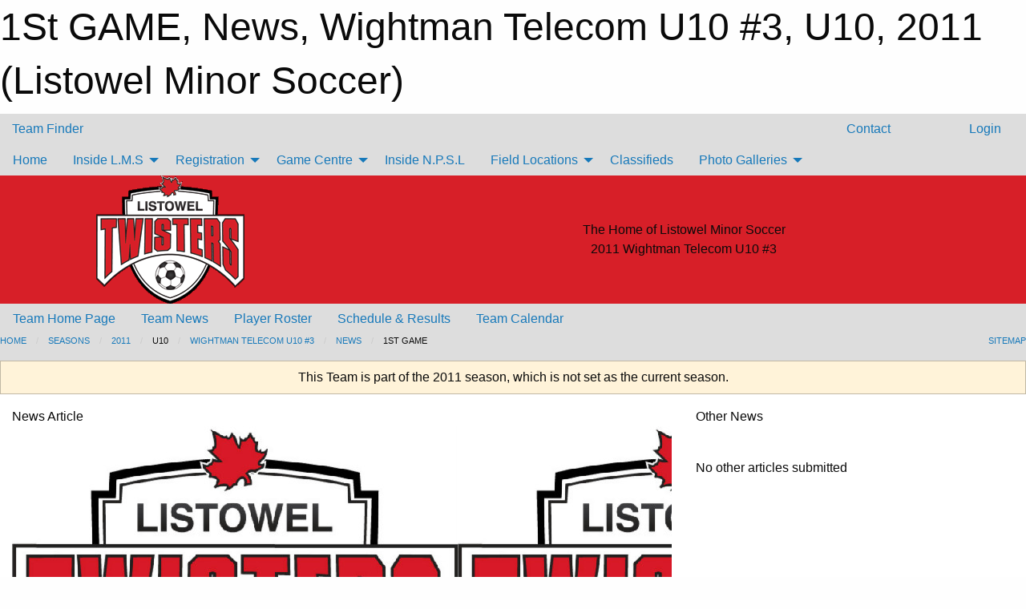

--- FILE ---
content_type: text/html; charset=utf-8
request_url: https://listowelminorsoccer.ca/Teams/1108/Articles/2154/1St_GAME/
body_size: 9080
content:


<!DOCTYPE html>

<html class="no-js" lang="en">
<head><meta charset="utf-8" /><meta http-equiv="x-ua-compatible" content="ie=edge" /><meta name="viewport" content="width=device-width, initial-scale=1.0" /><link rel="preconnect" href="https://cdnjs.cloudflare.com" /><link rel="dns-prefetch" href="https://cdnjs.cloudflare.com" /><link rel="preconnect" href="https://fonts.gstatic.com" /><link rel="dns-prefetch" href="https://fonts.gstatic.com" /><title>
	2011 > U10 > Wightman Telecom U10 #3 > News > 1St GAME (Listowel Minor Soccer)
</title><link rel="stylesheet" href="https://fonts.googleapis.com/css2?family=Oswald&amp;family=Roboto&amp;family=Passion+One:wght@700&amp;display=swap" />

    <!-- Compressed CSS -->
    <link rel="stylesheet" href="https://cdnjs.cloudflare.com/ajax/libs/foundation/6.7.5/css/foundation.min.css" /><link rel="stylesheet" href="https://cdnjs.cloudflare.com/ajax/libs/motion-ui/2.0.3/motion-ui.css" />

    <!--load all styles -->
    
  <meta name="keywords" content="Minor,Soccer,Games,Practices,Events,News,Listowel,house league,U,Listowel" /><meta name="description" content="The official home of Listowel Minor Soccer" />
    <meta property="og:title" content="1St GAME" />
    <meta property="og:type" content="article" />
    <meta property="og:site_name" content="listowelminorsoccer.ca" />
    <meta property="og:image" content="https://listowelminorsoccer.ca" />
    <meta property="og:image:width" content="300" />
    <meta property="og:image:height" content="300" />
    <meta property="og:description" content="I would like to take this time to let the kids know that i was very pleased with our play on Monday as it was our 1st game. We have a lot of work ahead of us but im sure things will go great for the ..." />
    <meta property="og:url" content="https://listowelminorsoccer.ca/Teams/1108/Articles/2154/1St_GAME/" />


<style type="text/css">
 body { --D-color-rgb-primary: 1,1,1; --D-color-rgb-secondary: 1,11,22; --D-color-rgb-link: 1,1,1; --D-color-rgb-link-hover: 1,11,22; --D-color-rgb-content-link: 1,1,1; --D-color-rgb-content-link-hover: 1,11,22 }  body { --D-fonts-main: 'Roboto', sans-serif }  body { --D-fonts-headings: 'Oswald', sans-serif }  body { --D-fonts-bold: 'Passion One', cursive }  body { --D-wrapper-max-width: 1200px }  .sitecontainer { background-color: rgb(221,221,221); }  .sitecontainer main .wrapper { background-color: rgba(255,255,255,1); }  .bottom-drawer .content { background-color: rgba(255,255,255,1); } #wid7 .row-masthead { background-color: #d71f28 }
</style>
<link href="/Domains/listowelminorsoccer.ca/favicon.ico" rel="shortcut icon" /><link href="/assets/responsive/css/public.min.css?v=2025.07.27" type="text/css" rel="stylesheet" media="screen" /><link href="/Utils/Styles.aspx?ParentType=Team&amp;ParentID=1108&amp;Mode=Responsive&amp;Version=2024.04.15.20.00.00" type="text/css" rel="stylesheet" media="screen" /><script>var clicky_site_ids = clicky_site_ids || []; clicky_site_ids.push(66358347); var clicky_custom = {};</script>
<script async src="//static.getclicky.com/js"></script>
<script async src="//static.getclicky.com/inc/javascript/video/youtube.js"></script>
</head>
<body>
    
    
  <h1 class="hidden">1St GAME, News, Wightman Telecom U10 #3, U10, 2011 (Listowel Minor Soccer)</h1>

    <form method="post" action="/Teams/1108/Articles/2154/1St_GAME/" id="frmMain">
<div class="aspNetHidden">
<input type="hidden" name="tlrk_ssm_TSSM" id="tlrk_ssm_TSSM" value="" />
<input type="hidden" name="tlrk_sm_TSM" id="tlrk_sm_TSM" value="" />
<input type="hidden" name="__EVENTTARGET" id="__EVENTTARGET" value="" />
<input type="hidden" name="__EVENTARGUMENT" id="__EVENTARGUMENT" value="" />
<input type="hidden" name="__VIEWSTATE" id="__VIEWSTATE" value="10IY5HJTsu5CRe4pPm1eagBWKsEp+M1s1UgvFOsDoSqXphPgFOgGLDUarZHj/5MJWWChvfdER+GjI5Kda6xIsGLvZrxXNl2FtNxfd/Mg2GCNF0RClDHgGYPiSc8UdqJhM4LaF1Vw75VB6IucGx1YC6/7C5XVEMJLI0moZSMo941MaUQJQSeXECp4dVnFCCOo+ulkJWaG/AjcNC5VucE1ir8OzpvFEN0ijBvtuMfMuAroiS/hq8Z2niiZK64sYqV0UHPbX3J5hEUm6VTTuhU4iYA7QzJdE6cj/yG0UDYj92N0T/nuDnAWyiYbZmH+hokyjcPG4P9Do2pTWdV4Q7hHy31Lm/UwwBSebM1I1fttsMgLps22Uw86znDsn9H0jEsOH6hcdCeLmsZ/EW2xrLCg/W4wKFoLQkdpylIJ1lNIC2Foupuqg+YMnF+LNnQeo3YGUsFo9I+RO1sR43uxi2gjaEjp3d1rCQ+5VaLkvWl/Rgig4JceQzXWrPFYHGXV1qkqfGgkNlnOlLNqiv0j5P4xHw==" />
</div>

<script type="text/javascript">
//<![CDATA[
var theForm = document.forms['frmMain'];
if (!theForm) {
    theForm = document.frmMain;
}
function __doPostBack(eventTarget, eventArgument) {
    if (!theForm.onsubmit || (theForm.onsubmit() != false)) {
        theForm.__EVENTTARGET.value = eventTarget;
        theForm.__EVENTARGUMENT.value = eventArgument;
        theForm.submit();
    }
}
//]]>
</script>


<script src="/WebResource.axd?d=pynGkmcFUV13He1Qd6_TZH03QV4sI5Ww5KRgihBuJtPK7WyOt21NaJ9jnJaUHtIQ_soAVcsPsRwRKFZPimQe0Q2&amp;t=638901397900000000" type="text/javascript"></script>


<script src="https://ajax.aspnetcdn.com/ajax/4.5.2/1/MicrosoftAjax.js" type="text/javascript"></script>
<script src="https://ajax.aspnetcdn.com/ajax/4.5.2/1/MicrosoftAjaxWebForms.js" type="text/javascript"></script>
<script src="/assets/core/js/web/web.min.js?v=2025.07.27" type="text/javascript"></script>
<script src="https://d2i2wahzwrm1n5.cloudfront.net/ajaxz/2025.2.609/Common/Core.js" type="text/javascript"></script>
<script src="https://d2i2wahzwrm1n5.cloudfront.net/ajaxz/2025.2.609/Ajax/Ajax.js" type="text/javascript"></script>
<div class="aspNetHidden">

	<input type="hidden" name="__VIEWSTATEGENERATOR" id="__VIEWSTATEGENERATOR" value="CA0B0334" />
	<input type="hidden" name="__EVENTVALIDATION" id="__EVENTVALIDATION" value="mhTREOM5CMwCOT2TbTwO8SpUI374PgOQdF6kLbpAIDjuMarg8ajREpQFIaX/2/CLPp2C7w+s7KutzJXMEHXE8gPJ09r/SUX6cUfvo8oGLwnsCj2ChZLSiJARaVOasrkX" />
</div>
        <script type="text/javascript">
//<![CDATA[
Sys.WebForms.PageRequestManager._initialize('ctl00$tlrk_sm', 'frmMain', ['tctl00$tlrk_ramSU','tlrk_ramSU'], [], [], 90, 'ctl00');
//]]>
</script>

        <!-- 2025.2.609.462 --><div id="tlrk_ramSU">
	<span id="tlrk_ram" style="display:none;"></span>
</div>
        

        
  <div class="sitecontainer"><div id="row4" class="row-outer  not-editable"><div class="row-inner"><div id="wid5"><div class="outer-top-bar"><div class="wrapper row-top-bar"><div class="grid-x grid-padding-x align-middle"><div class="cell shrink show-for-small-only"><div class="cell small-6" data-responsive-toggle="top_bar_links" data-hide-for="medium"><button title="Toggle Top Bar Links" class="menu-icon" type="button" data-toggle></button></div></div><div class="cell shrink"><a href="/Seasons/Current/">Team Finder</a></div><div class="cell auto show-for-medium"><ul class="menu align-right"><li><a href="/Contact/"><i class="fas fa-address-book" title="Contacts"></i>&nbsp;Contact</a></li><li><a href="/Search/"><i class="fas fa-search" title="Search"></i><span class="hide-for-medium">&nbsp;Search</span></a></li></ul></div><div class="cell auto medium-shrink text-right"><ul class="dropdown menu align-right" data-dropdown-menu><li><a href="/Account/Login/?ReturnUrl=%2fTeams%2f1108%2fArticles%2f2154%2f1St_GAME%2f" rel="nofollow"><i class="fas fa-sign-in-alt"></i>&nbsp;Login</a></li></ul></div></div><div id="top_bar_links" class="hide-for-medium" style="display:none;"><ul class="vertical menu"><li><a href="/Contact/"><i class="fas fa-address-book" title="Contacts"></i>&nbsp;Contact</a></li><li><a href="/Search/"><i class="fas fa-search" title="Search"></i><span class="hide-for-medium">&nbsp;Search</span></a></li></ul></div></div></div>
</div></div></div><header id="header" class="hide-for-print"><div id="row10" class="row-outer  not-editable"><div class="row-inner wrapper"><div id="wid11">
</div></div></div><div id="row6" class="row-outer  not-editable"><div class="row-inner wrapper"><div id="wid8">
        <div class="cMain_ctl14-row-menu row-menu org-menu">
            
            <div class="grid-x align-middle">
                
                <nav class="cell auto">
                    <div class="title-bar" data-responsive-toggle="cMain_ctl14_menu" data-hide-for="large">
                        <div class="title-bar-left">
                            
                            <ul class="horizontal menu">
                                
                                <li><a href="/">Home</a></li>
                                
                                <li><a href="/Seasons/Current/">Team Finder</a></li>
                                
                            </ul>
                            
                        </div>
                        <div class="title-bar-right">
                            <div class="title-bar-title" data-toggle="cMain_ctl14_menu">Organization Menu&nbsp;<i class="fas fa-bars"></i></div>
                        </div>
                    </div>
                    <ul id="cMain_ctl14_menu" style="display: none;" class="vertical large-horizontal menu " data-responsive-menu="drilldown large-dropdown" data-back-button='<li class="js-drilldown-back"><a class="sh-menu-back"></a></li>'>
                        <li class="hover-nonfunction"><a href="/">Home</a></li><li class="hover-nonfunction"><a>Inside L.M.S</a><ul class="menu vertical nested"><li class="hover-nonfunction"><a>Established in 1977</a></li><li class="hover-nonfunction"><a href="/Staff/1179/">Executive &amp; Staff</a></li><li class="hover-nonfunction"><a href="/Coaches/1412/">Current Coaches</a></li><li class="hover-nonfunction"><a>Sponsors</a><ul class="menu vertical nested"><li class="hover-nonfunction"><a href="/Sponsors/">All Sponsors</a></li></ul></li><li class="hover-nonfunction"><a>Players</a><ul class="menu vertical nested"><li class="hover-nonfunction"><a href="/Libraries/1130/Colouring_Pages/">Fun Stuff</a></li></ul></li></ul></li><li class="hover-nonfunction"><a>Registration</a><ul class="menu vertical nested"><li class="hover-nonfunction"><a href="/Pages/2295/Registration/">Registration</a></li><li class="hover-nonfunction"><a>North Perth Spots for Kids</a><ul class="menu vertical nested"><li class="hover-nonfunction"><a href="/Pages/5042/North_Perth_Spots_for_Kids/">North Perth Spots for Kids</a></li><li class="hover-nonfunction"><a href="/Public/Documents/Admin/Application_Form_-_Jump_Start_and_NPSFK_Fund_Application.pdf" target="_blank" rel="noopener"><i class="fa fa-file-pdf"></i>North Perth Sports for Kids Fund - Financial Aid Application</a></li></ul></li></ul></li><li class="hover-nonfunction"><a>Game Centre</a><ul class="menu vertical nested"><li class="hover-nonfunction"><a href="/Pages/2291/Game_Centre/">Game Centre</a></li><li class="hover-nonfunction"><a>Club results</a><ul class="menu vertical nested"><li class="hover-nonfunction"><a href="/Schedule/">Schedule &amp; Results</a></li></ul></li><li class="hover-nonfunction"><a>Rules and Guidelines</a><ul class="menu vertical nested"><li class="hover-nonfunction"><a href="/Pages/5671/Rules_and_Guidelines/">Rules and Guidelines</a></li><li class="hover-nonfunction"><a href="/Pages/5673/Cheat_sheet_2024/">Cheat sheet 2024</a></li><li class="hover-nonfunction"><a href="/Pages/5678/Game_Nights/">Game Nights</a></li><li class="hover-nonfunction"><a href="https://npsl.ca/Public/Documents/Ball%20Sizing%20by%20Age%20Group.pdf" target="_blank" rel="noopener"><i class="fa fa-external-link-alt"></i>Ball Sizing by Age Group</a></li><li class="hover-nonfunction"><a href="/Public/Documents/Admin/Concussion_Code_of_Conduct.pdf" target="_blank" rel="noopener"><i class="fa fa-file-pdf"></i>Concussion Code of Conduct</a></li><li class="hover-nonfunction"><a href="https://www.ontario.ca/page/rowans-law-concussion-awareness-resources" target="_blank" rel="noopener"><i class="fa fa-external-link-alt"></i>Rowan&#39;s Law</a></li><li class="hover-nonfunction"><a href="/Pages/5674/Lightning_Safety_Severe_Weather_Policy/">Lightning Safety/ Severe Weather Policy</a></li><li class="hover-nonfunction"><a href="https://cdn1.sportngin.com/attachments/document/0114/7628/Avoiding-And-Preventing-Heat-Related-Injuries-When-Playing-Soccer.pdf?_gl=1*11nnmk8*_ga*MTI4NDk1MTc0Ni4xNzE4NjMxNDY0*_ga_PQ25JN9PJ8*MTcxODYzMTQ2NC4xLjAuMTcxODYzMTQ2NC4wLjAuMA..#_ga=2.174675234.1255533376.1718631464-1284951746.1718631464" target="_blank" rel="noopener"><i class="fa fa-external-link-alt"></i>Heat Wave Guide - Prevention Guide</a></li><li class="hover-nonfunction"><a href="https://downloads.theifab.com/downloads/laws-of-the-game-2023-24?l=en" target="_blank" rel="noopener"><i class="fa fa-external-link-alt"></i>Laws of the Game</a></li></ul></li><li class="hover-nonfunction"><a>Referee Schedule</a><ul class="menu vertical nested"><li class="hover-nonfunction"><a href="/Pages/2291/Game_Centre/">Referee Schedule</a></li><li class="hover-nonfunction"><a href="/Pages/5669/Referee_Pre-game_Duties/">Referee Pre-game Duties</a></li></ul></li></ul></li><li class="hover-nonfunction"><a href="http://npsl.ca/" target="_blank" rel="noopener"><i class="fa fa-external-link-alt"></i>Inside N.P.S.L</a></li><li class="hover-nonfunction"><a>Field Locations</a><ul class="menu vertical nested"><li class="hover-nonfunction"><a href="/Pages/5670/Field_Etiquette/">Field Etiquette</a></li><li class="hover-nonfunction"><a href="https://www.bing.com/maps/?v=2&cp=43.75543756519262~-80.66483745633117&lvl=16&dir=0&sty=r&sp=Point.r8s9th88b47t_Coral%20Park____~Point.r8sn2r889yg0_Fair%20Grounds____~Point.r8sm9t889rk9_Riverside____&where1=Drayton%2C%20ON&q=drayton%2C%20Ontario&form=LMLTCC" target="_blank" rel="noopener"><i class="fa fa-external-link-alt"></i>For Drayton SC</a></li><li class="hover-nonfunction"><a href="https://www.bing.com/maps/?v=2&cp=43.66684791372382~-81.01623725057105&lvl=14&dir=0&sty=r&sp=Point.r88fmf87f629_Elma%20Public%20School____&where1=Atwood%2C%20ON&q=Atwood%2C%20ON&form=LMLTCC" target="_blank" rel="noopener"><i class="fa fa-external-link-alt"></i>For Elma SC</a></li><li class="hover-nonfunction"><a href="https://www.bing.com/maps/?v=2&cp=43.87332614344934~-81.06032878160471&lvl=13&dir=0&sty=r&sp=Point.r9dq5v87bpf6_Howick%20Public%20School____~Point.r9dsz887c0w2_Howick%20Arena____&where1=Howick%2C%20ON&q=Howick%2C%20ON&form=LMLTCC" target="_blank" rel="noopener"><i class="fa fa-external-link-alt"></i>For Howick SC</a></li><li class="hover-nonfunction"><a href="https://www.bing.com/maps/?v=2&cp=43.72304928008952~-80.9469665586948&lvl=15&dir=0&sty=r&sp=Point.r8n28g87ms4c_Eastdale%20School____~Point.r8mzbk87mx60_LDSS%20Feild____~Point.r8kysp87mqpx_Missionary%20Church____~Point.r8ktwb87mpbb_St%20Mary's%20School____&where1=Listowel%2C%20ON&q=Listowel%2C%20Ontario&form=LMLTCC" target="_blank" rel="noopener"><i class="fa fa-external-link-alt"></i>For Listowel SC</a></li><li class="hover-nonfunction"><a href="https://www.bing.com/maps/?v=2&cp=43.57748133277004~-80.90031296212163&lvl=13&dir=0&sty=r&sp=Point.r7tcsp87pg43_Milverton%20Arena____~Point.r7yxbd87t477_Newton%20Fields____&where1=Newton%2C%20ON&q=Newton%2C%20ON&form=LMLTCC" target="_blank" rel="noopener"><i class="fa fa-external-link-alt"></i>For Newton SC</a></li><li class="hover-nonfunction"><a>For Minto SC</a><ul class="menu vertical nested"><li class="hover-nonfunction"><a href="https://maps.google.com/?q=3+Brown+St+S,+Clifford,+ON" target="_blank" rel="noopener"><i class="fa fa-external-link-alt"></i>Clifford - John Hobelman Rotary</a></li><li class="hover-nonfunction"><a href="https://www.bing.com/maps/?v=2&cp=43.831053261884655~-80.84358899332147&lvl=15&dir=0&sty=r&sp=Point.r941mn87w836_Palmerston%20Arena____&where1=Palmerston%2C%20ON&q=Palmerston%2C%20ON&form=LMLTCC" target="_blank" rel="noopener"><i class="fa fa-external-link-alt"></i>Palmerston Arena</a></li></ul></li><li class="hover-nonfunction"><a href="https://www.bing.com/maps/?v=2&cp=43.73182572757289~-80.95379009842872&lvl=13&dir=0&sty=r&sp=Point.r8s85c87n70s_Wallace%20Fields____&where1=Listowel%2C%20ON&q=Listowel%2C%20Ontario&form=LMLTCC" target="_blank" rel="noopener"><i class="fa fa-external-link-alt"></i>For Wallace SC</a></li></ul></li><li class="hover-nonfunction"><a href="/Classifieds/">Classifieds</a></li><li class="hover-nonfunction"><a>Photo Galleries</a><ul class="menu vertical nested"><li class="hover-nonfunction"><a href="/Galleries/2357/2011_Team_Photos/"><i class="fa fa-images"></i>Teams of 2011</a></li><li class="hover-nonfunction"><a href="/Galleries/2518/2012_Team_Photos/"><i class="fa fa-images"></i>Teams of 2012</a></li><li class="hover-nonfunction"><a href="/Galleries/3022/2013_Team_Photos/"><i class="fa fa-images"></i>Teams of 2013</a></li><li class="hover-nonfunction"><a href="/Galleries/3348/2014_Team_Photos/"><i class="fa fa-images"></i>Teams of 2014</a></li><li class="hover-nonfunction"><a href="/Galleries/3628/2015_Team_Photos/"><i class="fa fa-images"></i>Teams of 2015</a></li><li class="hover-nonfunction"><a href="/Galleries/4131/2017_Team_Photos/"><i class="fa fa-images"></i>Teams of 2017</a></li><li class="hover-nonfunction"><a href="/Galleries/4378/2018_Team_Photos/"><i class="fa fa-images"></i>Teams of 2018</a></li><li class="hover-nonfunction"><a href="/Galleries/4611/2019_Team_Photos/"><i class="fa fa-images"></i>Teams of 2019</a></li></ul></li>
                    </ul>
                </nav>
            </div>
            
        </div>
        </div><div id="wid7"><div class="cMain_ctl17-row-masthead row-masthead"><div class="grid-x align-middle text-center"><div class="cell small-4"><a href="/"><img class="contained-image" src="/domains/listowelminorsoccer.ca/logo.png" alt="Main Logo" /></a></div><div class="cell small-8 font-boxy"><div class="org"><span>The Home of Listowel Minor Soccer</span></div><div class="site"><span>2011 Wightman Telecom U10 #3</span></div></div></div></div>
</div><div id="wid9">
<div class="cMain_ctl20-row-menu row-menu">
    <div class="grid-x align-middle">
        
        <nav class="cell auto">
            <div class="title-bar" data-responsive-toggle="cMain_ctl20_menu" data-hide-for="large">
                <div class="title-bar-left flex-child-shrink">
                    <div class="grid-x align-middle">
                        
                    </div>
                </div>
                <div class="title-bar-right flex-child-grow">
                    <div class="grid-x align-middle">
                        <div class="cell auto"></div>
                        
                        <div class="cell shrink">
                            <div class="title-bar-title" data-toggle="cMain_ctl20_menu">Wightman Telecom U10 #3 Menu&nbsp;<i class="fas fa-bars"></i></div>
                        </div>
                    </div>
                </div>
            </div>
            <ul id="cMain_ctl20_menu" style="display: none;" class="vertical large-horizontal menu " data-responsive-menu="drilldown large-dropdown" data-back-button='<li class="js-drilldown-back"><a class="sh-menu-back"></a></li>'>
                <li><a href="/Teams/1108/">Team Home Page</a></li><li><a href="/Teams/1108/Articles/">Team News</a></li><li><a href="/Teams/1108/Players/">Player Roster</a></li><li><a href="/Teams/1108/Schedule/">Schedule & Results</a></li><li><a href="/Teams/1108/Calendar/">Team Calendar</a></li>
            </ul>
        </nav>
        
    </div>
    
</div>
</div></div></div><div id="row12" class="row-outer  not-editable"><div class="row-inner wrapper"><div id="wid13">
<div class="cMain_ctl25-row-breadcrumb row-breadcrumb">
    <div class="grid-x"><div class="cell auto"><nav aria-label="You are here:" role="navigation"><ul class="breadcrumbs"><li><a href="/" title="Main Home Page">Home</a></li><li><a href="/Seasons/" title="List of seasons">Seasons</a></li><li><a href="/Seasons/1094/" title="Season details for 2011">2011</a></li><li>U10</li><li><a href="/Teams/1108/" title="Wightman Telecom U10 #3 Home Page">Wightman Telecom U10 #3</a></li><li><a href="/Teams/1108/Articles/" title="List of Team News">News</a></li><li>1St GAME</li></ul></nav></div><div class="cell shrink"><ul class="breadcrumbs"><li><a href="/Sitemap/" title="Go to the sitemap page for this website"><i class="fas fa-sitemap"></i><span class="show-for-large">&nbsp;Sitemap</span></a></li></ul></div></div>
</div>
</div></div></div></header><main id="main"><div class="wrapper"><div id="row14" class="row-outer  not-editable"><div class="row-inner"><div id="wid15">
<div class="cMain_ctl32-outer widget">
    <div class="callout small warning text-center">This Team is part of the 2011 season, which is not set as the current season.</div>
</div>
</div></div></div><div id="row19" class="row-outer"><div class="row-inner"><div id="wid20"></div></div></div><div id="row1" class="row-outer"><div class="row-inner"><div class="grid-x grid-padding-x"><div id="row1col2" class="cell small-12 medium-12 large-12 "><div id="wid3">
<div class="cMain_ctl44-outer widget">
    <div class="grid-x grid-padding-x"><div class="cell large-8"><div class="heading-4-wrapper"><div class="heading-4"><span class="pre"></span><span class="text">News Article</span><span class="suf"></span></div></div><div class="article-full content-block"><div class="article-image" style="background-image: url('/public/images/common/twisterscrest_colour_final.jpg')"><div><img src="/public/images/common/twisterscrest_colour_final.jpg" alt="News Article Image" /></div></div><div class="article-contents"><div class="article-context">May 11, 2011 | cservais | 1417 views</div><div class="article-title">1St GAME</div><div class="social-sharing button-group"><a class="button bg-twitter" href="https://twitter.com/share?text=1St+GAME&amp;url=https://listowelminorsoccer.ca/Teams/1108/Articles/2154/1St_GAME/" target="_blank" aria-label="Share story on Twitter"><i class="fab fa-x-twitter"></i></a><a class="button bg-facebook" href="https://www.facebook.com/sharer.php?u=https://listowelminorsoccer.ca/Teams/1108/Articles/2154/1St_GAME/&amp;p[title]=1St+GAME" target="_blank" aria-label="Share story on Facebook"><i class="fab fa-facebook"></i></a><a class="button bg-email" href="/cdn-cgi/l/email-protection#714e131e15084c19050501024b5e5e1d1802051e06141d1c181f1e03021e121214035f12105e2514101c025e404041495e30030518121d14025e434044455e4022052e36303c345e" target="_blank" aria-label="Email story"><i class="fa fa-envelope"></i></a><a class="button bg-pinterest" href="https://pinterest.com/pin/create/button/?url=https://listowelminorsoccer.ca/Teams/1108/Articles/2154/1St_GAME/&amp;media=https://listowelminorsoccer.ca/public/images/common/twisterscrest_colour_final.jpg&amp;description=1St+GAME" target="_blank" aria-label="Pin story on Pinterest"><i class="fab fa-pinterest"></i></a><a class="button bg-linkedin" href="https://www.linkedin.com/sharing/share-offsite/?url=https://listowelminorsoccer.ca/Teams/1108/Articles/2154/1St_GAME/" target="_blank" aria-label="Share story on LinkedIn"><i class="fab fa-linkedin"></i></a></div><div class="article-details">I would like to take this time to let the kids know that i was very pleased with our play on Monday as it was our 1st game. We have a lot of work ahead of us but im sure things will go great for the kids this year. At this age group i focus on position and rules as most of them are from last year and they will be a big help for the new ones this year.. My main goal is for each player to know&nbsp;their position&nbsp;and most if all to have fun. A friendly reminder to the parents if your child wont be at practice or a game PLEASE let me know so im not wondering whats going on..I know they are still young but as a coach i like to be organized so im not lost..Thanks Once again good game and see you at practice wed...<br />
<br />
Coach <br />
Chad<br /><br /></div></div></div><div class="spacer2x"></div></div><div class="cell large-4"><div class="heading-4-wrapper"><div class="heading-4"><span class="pre"></span><span class="text">Other News</span><span class="suf"></span></div></div><div class="carousel-row-wrapper"><div class="grid-x small-up-1 medium-up-2 large-up-1 carousel-row news always-show grid-list"><div style="height: 300px; padding-top: 40px;">No other articles submitted</div></div></div></div></div><div class="spacer2x"></div>
</div>
</div></div></div></div></div></div></main><footer id="footer" class="hide-for-print"><div id="row16" class="row-outer  not-editable"><div class="row-inner wrapper"><div id="wid17">
    <div class="cMain_ctl53-row-footer row-footer">
        <div class="grid-x"><div class="cell medium-6"><div class="sportsheadz"><div class="grid-x"><div class="cell small-6 text-center sh-logo"><a href="/Teams/1108/App/" rel="noopener" title="More information about the Sportsheadz App"><img src="https://mbswcdn.com/img/sportsheadz/go-mobile.png" alt="Sportsheadz Go Mobile!" /></a></div><div class="cell small-6"><h3>Get Mobile!</h3><p>Download our mobile app to stay up to date on all the latest scores, stats, and schedules</p><div class="app-store-links"><div class="cell"><a href="/Teams/1108/App/" rel="noopener" title="More information about the Sportsheadz App"><img src="https://mbswcdn.com/img/sportsheadz/appstorebadge-300x102.png" alt="Apple App Store" /></a></div><div class="cell"><a href="/Teams/1108/App/" rel="noopener" title="More information about the Sportsheadz App"><img src="https://mbswcdn.com/img/sportsheadz/google-play-badge-1-300x92.png" alt="Google Play Store" /></a></div></div></div></div></div></div><div class="cell medium-6"><div class="contact"><h3>Contact Us</h3>Visit our <a href="/Contact">Contact</a> page for more contact details.</div></div></div><div class="grid-x grid-padding-x grid-padding-y align-middle text-center"><div class="cell small-12"><div class="org"><span></span></div><div class="site"><span>2011 Wightman Telecom U10 #3</span></div></div></div>
    </div>
</div><div id="wid18">

<div class="cMain_ctl56-outer">
    <div class="row-footer-terms">
        <div class="grid-x grid-padding-x grid-padding-y">
            <div class="cell">
                <ul class="menu align-center">
                    <li><a href="https://mail.mbsportsweb.ca/" rel="nofollow">Webmail</a></li>
                    
                    <li><a href="/Privacy-Policy/">Privacy Policy</a></li>
                    <li><a href="/Terms-Of-Use/">Terms of Use</a></li>
                    <li><a href="/Help/">Website Help</a></li>
                    <li><a href="/Sitemap/">Sitemap</a></li>
                    <li><a href="/Contact/">Contact</a></li>
                    <li><a href="/Subscribe/">Subscribe</a></li>
                </ul>
            </div>
        </div>
    </div>
</div>
</div></div></div></footer></div>
  
  
  

        
        
        <input type="hidden" name="ctl00$hfCmd" id="hfCmd" />
        <script data-cfasync="false" src="/cdn-cgi/scripts/5c5dd728/cloudflare-static/email-decode.min.js"></script><script type="text/javascript">
            //<![CDATA[
            function get_HFID() { return "hfCmd"; }
            function toggleBio(eLink, eBio) { if (document.getElementById(eBio).style.display == 'none') { document.getElementById(eLink).innerHTML = 'Hide Bio'; document.getElementById(eBio).style.display = 'block'; } else { document.getElementById(eLink).innerHTML = 'Show Bio'; document.getElementById(eBio).style.display = 'none'; } }
            function get_WinHeight() { var h = (typeof window.innerHeight != 'undefined' ? window.innerHeight : document.body.offsetHeight); return h; }
            function get_WinWidth() { var w = (typeof window.innerWidth != 'undefined' ? window.innerWidth : document.body.offsetWidth); return w; }
            function StopPropagation(e) { e.cancelBubble = true; if (e.stopPropagation) { e.stopPropagation(); } }
            function set_cmd(n) { var t = $get(get_HFID()); t.value = n, __doPostBack(get_HFID(), "") }
            function set_cookie(n, t, i) { var r = new Date; r.setDate(r.getDate() + i), document.cookie = n + "=" + escape(t) + ";expires=" + r.toUTCString() + ";path=/;SameSite=Strict"; }
            function get_cookie(n) { var t, i; if (document.cookie.length > 0) { t = document.cookie.indexOf(n + "="); if (t != -1) return t = t + n.length + 1, i = document.cookie.indexOf(";", t), i == -1 && (i = document.cookie.length), unescape(document.cookie.substring(t, i)) } return "" }
            function Track(goal_name) { if (typeof (clicky) != "undefined") { clicky.goal(goal_name); } }
                //]]>
        </script>
    

<script type="text/javascript">
//<![CDATA[
window.__TsmHiddenField = $get('tlrk_sm_TSM');Sys.Application.add_init(function() {
    $create(Telerik.Web.UI.RadAjaxManager, {"_updatePanels":"","ajaxSettings":[],"clientEvents":{OnRequestStart:"",OnResponseEnd:""},"defaultLoadingPanelID":"","enableAJAX":true,"enableHistory":false,"links":[],"styles":[],"uniqueID":"ctl00$tlrk_ram","updatePanelsRenderMode":0}, null, null, $get("tlrk_ram"));
});
//]]>
</script>
</form>

    <script src="https://cdnjs.cloudflare.com/ajax/libs/jquery/3.6.0/jquery.min.js"></script>
    <script src="https://cdnjs.cloudflare.com/ajax/libs/what-input/5.2.12/what-input.min.js"></script>
    <!-- Compressed JavaScript -->
    <script src="https://cdnjs.cloudflare.com/ajax/libs/foundation/6.7.5/js/foundation.min.js"></script>
    <!-- Slick Carousel Compressed JavaScript -->
    <script src="/assets/responsive/js/slick.min.js?v=2025.07.27"></script>

    <script>
        $(document).foundation();

        $(".sh-menu-back").each(function () {
            var backTxt = $(this).parent().closest(".is-drilldown-submenu-parent").find("> a").text();
            $(this).text(backTxt);
        });

        $(".hover-nonfunction").on("mouseenter", function () { $(this).addClass("hover"); });
        $(".hover-nonfunction").on("mouseleave", function () { $(this).removeClass("hover"); });
        $(".hover-function").on("mouseenter touchstart", function () { $(this).addClass("hover"); setTimeout(function () { $(".hover-function.hover .hover-function-links").css("pointer-events", "auto"); }, 100); });
        $(".hover-function").on("mouseleave touchmove", function () { $(".hover-function.hover .hover-function-links").css("pointer-events", "none"); $(this).removeClass("hover"); });

        function filteritems(containerid, item_css, css_to_show) {
            if (css_to_show == "") {
                $("#" + containerid + " ." + item_css).fadeIn();
            } else {
                $("#" + containerid + " ." + item_css).hide();
                $("#" + containerid + " ." + item_css + "." + css_to_show).fadeIn();
            }
        }

    </script>

    

    <script type="text/javascript">
 var alt_title = $("h1.hidden").html(); if(alt_title != "") { clicky_custom.title = alt_title; }
</script>


    

<script defer src="https://static.cloudflareinsights.com/beacon.min.js/vcd15cbe7772f49c399c6a5babf22c1241717689176015" integrity="sha512-ZpsOmlRQV6y907TI0dKBHq9Md29nnaEIPlkf84rnaERnq6zvWvPUqr2ft8M1aS28oN72PdrCzSjY4U6VaAw1EQ==" data-cf-beacon='{"version":"2024.11.0","token":"33ecca3dc82d4e4d9af8084425717b7e","r":1,"server_timing":{"name":{"cfCacheStatus":true,"cfEdge":true,"cfExtPri":true,"cfL4":true,"cfOrigin":true,"cfSpeedBrain":true},"location_startswith":null}}' crossorigin="anonymous"></script>
</body>
</html>
